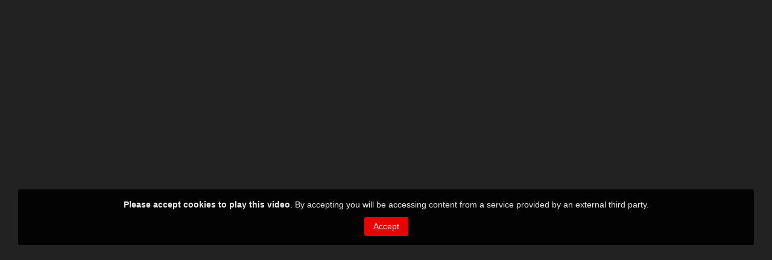

--- FILE ---
content_type: text/html; charset=utf-8
request_url: https://richner.swiss/index.php?option=com_allvideoshare&view=player&id=0&format=raw&src=aHR0cHM6Ly95b3V0dS5iZS9MTjVBNVkwYXhqQT9zaT1LdGVUXzdWa0g2YkZNaDJM
body_size: 3395
content:

<!DOCTYPE html>
<html>
<head>
	<meta charset="utf-8">
    <meta name="viewport" content="width=device-width, initial-scale=1">
    <meta name="robots" content="noindex">

	<style type="text/css">
        html, 
        body {			
            width: 100% !important;
            height: 100% !important;
            margin: 0 !important; 
			padding: 0 !important; 
			font-family: Verdana, Geneva, sans-serif;
			font-size: 14px;
            line-height: 1.5;
            overflow: hidden;
        }

        #privacy-wrapper {            
            width: 100%;
            height: 100%;
            margin: 0;
            padding: 0;
            background-color: #222;
            background-size: cover;
            background-position: center;
            background-repeat: no-repeat;
            color: #FFF;
            text-align: center;
        }

        #privacy-consent-block {
            position: relative;
            margin: 0 30px;
            padding: 15px;
            top: 50%;
            background: #000;
            border-radius: 3px;
            opacity: 0.9;
            transform: translateY( -50% );
            -ms-transform: translateY(- 50% );
            -webkit-transform: translateY( -50% );
        }

        #privacy-consent-button {
            display: inline-block;
            margin-top: 10px;
            padding: 5px 15px;
            background: #F00;
            border-radius: 3px;
            cursor: pointer;
        }

        #privacy-consent-button:hover {
            opacity: 0.8;
        }

        @media only screen and (max-width: 250px) {
            #privacy-consent-block {
                margin: 0;
                font-size: 12px;               
            }
        }
    </style>

    </head>
<body>    
    <div id="privacy-wrapper" style="background-image: url(https://img.youtube.com/vi/LN5A5Y0axjA/mqdefault.jpg);">
		<div id="privacy-consent-block" >
			<div id="privacy-consent-message"><strong>Please accept cookies to play this video</strong>. By accepting you will be accessing content from a service provided by an external third party.</div>
			<div id="privacy-consent-button">Accept</div>
		</div>
	</div>
				
	<script type="text/javascript">
		/**
		* Set cookie for accepting the privacy consent.
		*
		* @since  4.1.0
		*/
		function ajaxSubmit() {	
            document.getElementById( 'privacy-consent-button' ).innerHTML = '...';

			var xmlhttp;

			if ( window.XMLHttpRequest ) {
				xmlhttp = new XMLHttpRequest();
			} else {
				xmlhttp = new ActiveXObject( 'Microsoft.XMLHTTP' );
			};
			
			xmlhttp.onreadystatechange = function() {				
				if ( 4 == xmlhttp.readyState && 200 == xmlhttp.status ) {					
					if ( xmlhttp.responseText ) {
                        var url = window.location.href;    

                        if ( url.indexOf( '?' ) > -1 ) {
                            url += '&r=' + Math.random();
                        } else {
                            url += '?r=' + Math.random();
                        }

                        window.location.href = url;
					}						
				}					
			};	

			xmlhttp.open( 'GET', 'https://richner.swiss/index.php?option=com_allvideoshare&task=video.cookie', true );
			xmlhttp.send();							
		}
		
		document.getElementById( 'privacy-consent-button' ).addEventListener( 'click', ajaxSubmit );
	</script>
</body>
</html>
